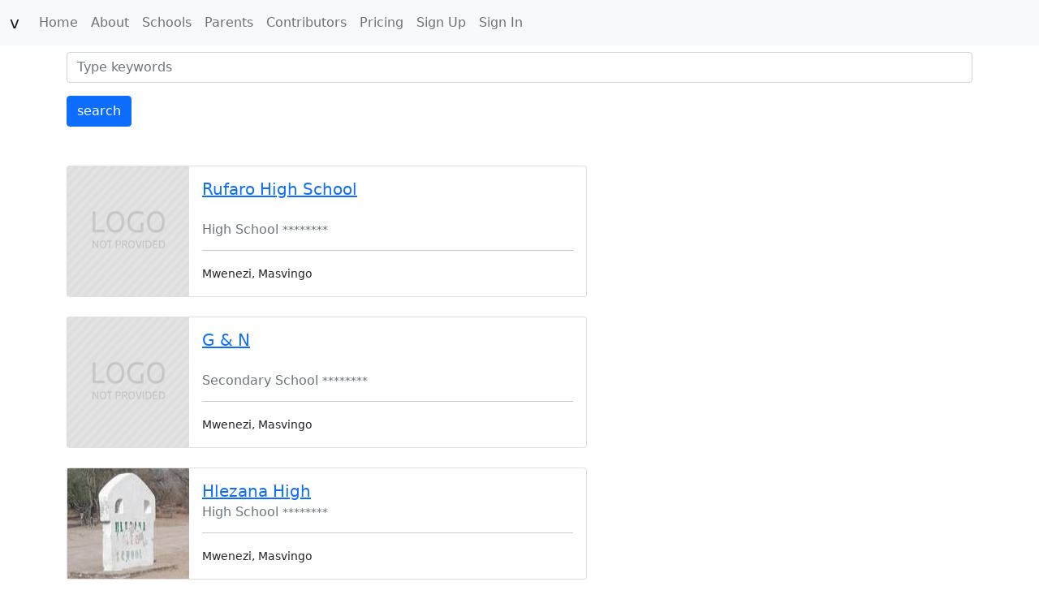

--- FILE ---
content_type: text/html; charset=utf-8
request_url: https://www.vhiri.com/schools/?page=58
body_size: 26470
content:
<!DOCTYPE html>

<html lang="en">
  <head>
    <meta charset="utf-8">
    <meta http-equiv="x-ua-compatible" content="ie=edge">
    <title> Search for schools, colleges and universities </title>
    <meta name="viewport" content="width=device-width, initial-scale=1.0">
    <meta name="description" content="School billing and payments. Student management system">

    <!-- <link rel="icon" href="/static/images/favicons/favicon.a66bc42b4e8a.ico"> -->

    
    <!-- Latest compiled and minified Bootstrap CSS -->
    <link rel="stylesheet" href="https://cdnjs.cloudflare.com/ajax/libs/bootstrap/5.1.3/css/bootstrap.min.css" integrity="sha512-GQGU0fMMi238uA+a/bdWJfpUGKUkBdgfFdgBm72SUQ6BeyWjoY/ton0tEjH+OSH9iP4Dfh+7HM0I9f5eR0L/4w==" crossorigin="anonymous" referrerpolicy="no-referrer" />
    <!-- Your stuff: Third-party CSS libraries go here -->

    <!-- This file stores project-specific CSS -->
    <link rel="stylesheet" href="/static/CACHE/css/output.90948c2f22a2.css" type="text/css">
    
    <!-- Le javascript
    ================================================== -->
    
    
      <!-- Bootstrap JS -->
      <script defer src="https://cdnjs.cloudflare.com/ajax/libs/bootstrap/5.1.3/js/bootstrap.min.js" integrity="sha512-OvBgP9A2JBgiRad/mM36mkzXSXaJE9BEIENnVEmeZdITvwT09xnxLtT4twkCa8m/loMbPHsvPl0T8lRGVBwjlQ==" crossorigin="anonymous" referrerpolicy="no-referrer"></script>
      <!-- Your stuff: Third-party javascript libraries go here -->

      <!-- place project specific Javascript in this file -->
      <script src="/static/CACHE/js/output.41b805ea7ac0.js" defer></script>

    

<script>
    !function(t,e){var o,n,p,r;e.__SV||(window.posthog=e,e._i=[],e.init=function(i,s,a){function g(t,e){var o=e.split(".");2==o.length&&(t=t[o[0]],e=o[1]),t[e]=function(){t.push([e].concat(Array.prototype.slice.call(arguments,0)))}}(p=t.createElement("script")).type="text/javascript",p.async=!0,p.src=s.api_host+"/static/array.js",(r=t.getElementsByTagName("script")[0]).parentNode.insertBefore(p,r);var u=e;for(void 0!==a?u=e[a]=[]:a="posthog",u.people=u.people||[],u.toString=function(t){var e="posthog";return"posthog"!==a&&(e+="."+a),t||(e+=" (stub)"),e},u.people.toString=function(){return u.toString(1)+".people (stub)"},o="capture identify alias people.set people.set_once set_config register register_once unregister opt_out_capturing has_opted_out_capturing opt_in_capturing reset isFeatureEnabled onFeatureFlags".split(" "),n=0;n<o.length;n++)g(u,o[n]);e._i.push([i,s,a])},e.__SV=1)}(document,window.posthog||[]);
    posthog.init('phc_vQVfo6uZnO9StALF0cvUtciZv3AL7h7mVsLc964lC6S',{api_host:'https://app.posthog.com'})
</script>
  </head>

  <body>
    
    <div class="mb-1">
      <nav class="navbar navbar-expand-md navbar-light bg-light">
        <div class="container-fluid">
          <button class="navbar-toggler navbar-toggler-right" type="button" data-bs-toggle="collapse" data-bs-target="#navbarSupportedContent" aria-controls="navbarSupportedContent" aria-expanded="false" aria-label="Toggle navigation">
            <span class="navbar-toggler-icon"></span>
          </button>
          <a class="navbar-brand" href="/">v</a>

          <div class="collapse navbar-collapse" id="navbarSupportedContent">
            <ul class="navbar-nav mr-auto">
              <li class="nav-item active">
                <a class="nav-link" href="/">Home <span class="visually-hidden">(current)</span></a>
              </li>
              <li class="nav-item">
                <a class="nav-link" href="/about/">About</a>
              </li>
              <li class="nav-item">
                <a class="nav-link" href="/schools/">Schools</a>
              </li>
              
              <li class="nav-item">
                <a class="nav-link" href="/parents/about/">Parents</a>
              </li>
              <li class="nav-item">
                <a class="nav-link" href="/contributors/about/">Contributors</a>
              </li>
              <li class="nav-item">
                <a class="nav-link" href="/pricing/">Pricing</a>
              </li>
                
              <li class="nav-item">
                
                <a id="sign-up-link" class="nav-link" href="/accounts/signup/">Sign Up</a>
              </li>
              
                <li class="nav-item">
                  
                  <a id="log-in-link" class="nav-link" href="/accounts/login/">Sign In</a>
                </li>
              
            </ul>
          </div>
        </div>
      </nav>

    </div>

    <div class="container">

      

      

  <form class="form-inline mt-2 mb-5" method="GET">
      

<div id="div_id_q" class="mb-3"> <input type="text" name="q" placeholder="Type keywords" maxlength="300" class="textinput form-control" id="id_q"> </div>

      <button class="btn btn-primary" type="submit">search</button>
  </form>
    <div class="row">
        <div class="col-7">
            
                <div class="card d-flex flex-row">
                    <img src="https://lp2021.s3.amazonaws.com/media/__sized__/__placeholder__/images/logo-placeholder-thumbnail-150x150.png" alt="school emblem">
                    <div class="card-body">
                    <div class="row">
                        <div class="col">
                            <h5 class="card-title"><a href="/schools/rufaro-high-school/">Rufaro High School</a></h5>
                        </div>
                        <div>
                            
                                <span class="badge badge-primary float-right">Boarding</span>
                            
                            
                        </div>
                    </div>
                        <h6 class="card-subtitle text-muted">High School <small>********</small></h6>
                        <hr>
                  <small>Mwenezi, Masvingo</small>
                    </div>
                </div>
                <br>
                
                <div class="card d-flex flex-row">
                    <img src="https://lp2021.s3.amazonaws.com/media/__sized__/__placeholder__/images/logo-placeholder-thumbnail-150x150.png" alt="school emblem">
                    <div class="card-body">
                    <div class="row">
                        <div class="col">
                            <h5 class="card-title"><a href="/schools/g-n/">G &amp; N</a></h5>
                        </div>
                        <div>
                            
                                <span class="badge badge-primary float-right">Boarding</span>
                            
                            
                        </div>
                    </div>
                        <h6 class="card-subtitle text-muted">Secondary School <small>********</small></h6>
                        <hr>
                  <small>Mwenezi, Masvingo</small>
                    </div>
                </div>
                <br>
                
                <div class="card d-flex flex-row">
                    <img src="https://lp2021.s3.amazonaws.com/media/__sized__/hlezana-high/logo/2024/11/08/hlezana_sec-thumbnail-150x150-70.jpg" alt="school emblem">
                    <div class="card-body">
                    <div class="row">
                        <div class="col">
                            <h5 class="card-title"><a href="/schools/hlezana-high/">Hlezana High</a></h5>
                        </div>
                        <div>
                            
                            
                        </div>
                    </div>
                        <h6 class="card-subtitle text-muted">High School <small>********</small></h6>
                        <hr>
                  <small>Mwenezi, Masvingo</small>
                    </div>
                </div>
                <br>
                
                <div class="card d-flex flex-row">
                    <img src="https://lp2021.s3.amazonaws.com/media/__sized__/lundi-high-school/logo/2024/11/12/lundi-high-thumbnail-150x150-70.jpg" alt="school emblem">
                    <div class="card-body">
                    <div class="row">
                        <div class="col">
                            <h5 class="card-title"><a href="/schools/lundi-high-school/">Lundi High School</a></h5>
                        </div>
                        <div>
                            
                                <span class="badge badge-primary float-right">Boarding</span>
                            
                            
                        </div>
                    </div>
                        <h6 class="card-subtitle text-muted">High School <small>********</small></h6>
                        <hr>
                  <small>Mwenezi, Masvingo</small>
                    </div>
                </div>
                <br>
                
                <div class="card d-flex flex-row">
                    <img src="https://lp2021.s3.amazonaws.com/media/__sized__/__placeholder__/images/logo-placeholder-thumbnail-150x150.png" alt="school emblem">
                    <div class="card-body">
                    <div class="row">
                        <div class="col">
                            <h5 class="card-title"><a href="/schools/hebron-high/">Hebron High</a></h5>
                        </div>
                        <div>
                            
                                <span class="badge badge-primary float-right">Boarding</span>
                            
                            
                        </div>
                    </div>
                        <h6 class="card-subtitle text-muted">High School <small>********</small></h6>
                        <hr>
                  <small>Mwenezi, Masvingo</small>
                    </div>
                </div>
                <br>
                
                <div class="card d-flex flex-row">
                    <img src="https://lp2021.s3.amazonaws.com/media/__sized__/masogwe/logo/2024/11/07/masogwe-high-thumbnail-150x150-70.jpg" alt="school emblem">
                    <div class="card-body">
                    <div class="row">
                        <div class="col">
                            <h5 class="card-title"><a href="/schools/masogwe/">Masogwe</a></h5>
                        </div>
                        <div>
                            
                            
                        </div>
                    </div>
                        <h6 class="card-subtitle text-muted">High School <small>********</small></h6>
                        <hr>
                  <small>Mwenezi, Masvingo</small>
                    </div>
                </div>
                <br>
                
                <div class="card d-flex flex-row">
                    <img src="https://lp2021.s3.amazonaws.com/media/__sized__/__placeholder__/images/logo-placeholder-thumbnail-150x150.png" alt="school emblem">
                    <div class="card-body">
                    <div class="row">
                        <div class="col">
                            <h5 class="card-title"><a href="/schools/cituripasi/">Cituripasi</a></h5>
                        </div>
                        <div>
                            
                            
                        </div>
                    </div>
                        <h6 class="card-subtitle text-muted">High School <small>********</small></h6>
                        <hr>
                  <small>None, </small>
                    </div>
                </div>
                <br>
                
                <div class="card d-flex flex-row">
                    <img src="https://lp2021.s3.amazonaws.com/media/__sized__/__placeholder__/images/logo-placeholder-thumbnail-150x150.png" alt="school emblem">
                    <div class="card-body">
                    <div class="row">
                        <div class="col">
                            <h5 class="card-title"><a href="/schools/kohomela/">Kohomela</a></h5>
                        </div>
                        <div>
                            
                            
                        </div>
                    </div>
                        <h6 class="card-subtitle text-muted">High School <small>********</small></h6>
                        <hr>
                  <small>None, </small>
                    </div>
                </div>
                <br>
                
                <div class="card d-flex flex-row">
                    <img src="https://lp2021.s3.amazonaws.com/media/__sized__/__placeholder__/images/logo-placeholder-thumbnail-150x150.png" alt="school emblem">
                    <div class="card-body">
                    <div class="row">
                        <div class="col">
                            <h5 class="card-title"><a href="/schools/malikuwa/">Malikuwa</a></h5>
                        </div>
                        <div>
                            
                            
                        </div>
                    </div>
                        <h6 class="card-subtitle text-muted">High School <small>********</small></h6>
                        <hr>
                  <small>Beitbridge, Matebeleland South</small>
                    </div>
                </div>
                <br>
                
                <div class="card d-flex flex-row">
                    <img src="https://lp2021.s3.amazonaws.com/media/__sized__/__placeholder__/images/logo-placeholder-thumbnail-150x150.png" alt="school emblem">
                    <div class="card-body">
                    <div class="row">
                        <div class="col">
                            <h5 class="card-title"><a href="/schools/nuli-govt-rural/">Nuli Govt Rural</a></h5>
                        </div>
                        <div>
                            
                            
                        </div>
                    </div>
                        <h6 class="card-subtitle text-muted">High School <small>********</small></h6>
                        <hr>
                  <small>Beitbridge, Matebeleland South</small>
                    </div>
                </div>
                <br>
                
        </div>
        <div class="col">
        </div>
    </div>
    
  <nav aria-label="Schools">
  <ul class="pagination justify-content-end">
    
      <li><a class="page-link" href="?page=57">Previous</a></li>
    
    
      
        <li><a class="page-link" href="?page=1">1</a></li>
      
    
      
        <li><a class="page-link" href="?page=2">2</a></li>
      
    
      
        <li><a class="page-link" href="?page=3">3</a></li>
      
    
      
        <li><a class="page-link" href="?page=4">4</a></li>
      
    
      
        <li><a class="page-link" href="?page=5">5</a></li>
      
    
      
        <li><a class="page-link" href="?page=6">6</a></li>
      
    
      
        <li><a class="page-link" href="?page=7">7</a></li>
      
    
      
        <li><a class="page-link" href="?page=8">8</a></li>
      
    
      
        <li><a class="page-link" href="?page=9">9</a></li>
      
    
      
        <li><a class="page-link" href="?page=10">10</a></li>
      
    
      
        <li><a class="page-link" href="?page=11">11</a></li>
      
    
      
        <li><a class="page-link" href="?page=12">12</a></li>
      
    
      
        <li><a class="page-link" href="?page=13">13</a></li>
      
    
      
        <li><a class="page-link" href="?page=14">14</a></li>
      
    
      
        <li><a class="page-link" href="?page=15">15</a></li>
      
    
      
        <li><a class="page-link" href="?page=16">16</a></li>
      
    
      
        <li><a class="page-link" href="?page=17">17</a></li>
      
    
      
        <li><a class="page-link" href="?page=18">18</a></li>
      
    
      
        <li><a class="page-link" href="?page=19">19</a></li>
      
    
      
        <li><a class="page-link" href="?page=20">20</a></li>
      
    
      
        <li><a class="page-link" href="?page=21">21</a></li>
      
    
      
        <li><a class="page-link" href="?page=22">22</a></li>
      
    
      
        <li><a class="page-link" href="?page=23">23</a></li>
      
    
      
        <li><a class="page-link" href="?page=24">24</a></li>
      
    
      
        <li><a class="page-link" href="?page=25">25</a></li>
      
    
      
        <li><a class="page-link" href="?page=26">26</a></li>
      
    
      
        <li><a class="page-link" href="?page=27">27</a></li>
      
    
      
        <li><a class="page-link" href="?page=28">28</a></li>
      
    
      
        <li><a class="page-link" href="?page=29">29</a></li>
      
    
      
        <li><a class="page-link" href="?page=30">30</a></li>
      
    
      
        <li><a class="page-link" href="?page=31">31</a></li>
      
    
      
        <li><a class="page-link" href="?page=32">32</a></li>
      
    
      
        <li><a class="page-link" href="?page=33">33</a></li>
      
    
      
        <li><a class="page-link" href="?page=34">34</a></li>
      
    
      
        <li><a class="page-link" href="?page=35">35</a></li>
      
    
      
        <li><a class="page-link" href="?page=36">36</a></li>
      
    
      
        <li><a class="page-link" href="?page=37">37</a></li>
      
    
      
        <li><a class="page-link" href="?page=38">38</a></li>
      
    
      
        <li><a class="page-link" href="?page=39">39</a></li>
      
    
      
        <li><a class="page-link" href="?page=40">40</a></li>
      
    
      
        <li><a class="page-link" href="?page=41">41</a></li>
      
    
      
        <li><a class="page-link" href="?page=42">42</a></li>
      
    
      
        <li><a class="page-link" href="?page=43">43</a></li>
      
    
      
        <li><a class="page-link" href="?page=44">44</a></li>
      
    
      
        <li><a class="page-link" href="?page=45">45</a></li>
      
    
      
        <li><a class="page-link" href="?page=46">46</a></li>
      
    
      
        <li><a class="page-link" href="?page=47">47</a></li>
      
    
      
        <li><a class="page-link" href="?page=48">48</a></li>
      
    
      
        <li><a class="page-link" href="?page=49">49</a></li>
      
    
      
        <li><a class="page-link" href="?page=50">50</a></li>
      
    
      
        <li><a class="page-link" href="?page=51">51</a></li>
      
    
      
        <li><a class="page-link" href="?page=52">52</a></li>
      
    
      
        <li><a class="page-link" href="?page=53">53</a></li>
      
    
      
        <li><a class="page-link" href="?page=54">54</a></li>
      
    
      
        <li><a class="page-link" href="?page=55">55</a></li>
      
    
      
        <li><a class="page-link" href="?page=56">56</a></li>
      
    
      
        <li><a class="page-link" href="?page=57">57</a></li>
      
    
      
        <li class="page-item active"><span class="page-link">58 <span class="sr-only">(current)</span></span></li>
      
    
      
        <li><a class="page-link" href="?page=59">59</a></li>
      
    
      
        <li><a class="page-link" href="?page=60">60</a></li>
      
    
      
        <li><a class="page-link" href="?page=61">61</a></li>
      
    
      
        <li><a class="page-link" href="?page=62">62</a></li>
      
    
      
        <li><a class="page-link" href="?page=63">63</a></li>
      
    
      
        <li><a class="page-link" href="?page=64">64</a></li>
      
    
      
        <li><a class="page-link" href="?page=65">65</a></li>
      
    
      
        <li><a class="page-link" href="?page=66">66</a></li>
      
    
      
        <li><a class="page-link" href="?page=67">67</a></li>
      
    
      
        <li><a class="page-link" href="?page=68">68</a></li>
      
    
      
        <li><a class="page-link" href="?page=69">69</a></li>
      
    
      
        <li><a class="page-link" href="?page=70">70</a></li>
      
    
      
        <li><a class="page-link" href="?page=71">71</a></li>
      
    
      
        <li><a class="page-link" href="?page=72">72</a></li>
      
    
      
        <li><a class="page-link" href="?page=73">73</a></li>
      
    
      
        <li><a class="page-link" href="?page=74">74</a></li>
      
    
      
        <li><a class="page-link" href="?page=75">75</a></li>
      
    
      
        <li><a class="page-link" href="?page=76">76</a></li>
      
    
      
        <li><a class="page-link" href="?page=77">77</a></li>
      
    
      
        <li><a class="page-link" href="?page=78">78</a></li>
      
    
      
        <li><a class="page-link" href="?page=79">79</a></li>
      
    
      
        <li><a class="page-link" href="?page=80">80</a></li>
      
    
      
        <li><a class="page-link" href="?page=81">81</a></li>
      
    
      
        <li><a class="page-link" href="?page=82">82</a></li>
      
    
      
        <li><a class="page-link" href="?page=83">83</a></li>
      
    
      
        <li><a class="page-link" href="?page=84">84</a></li>
      
    
      
        <li><a class="page-link" href="?page=85">85</a></li>
      
    
      
        <li><a class="page-link" href="?page=86">86</a></li>
      
    
      
        <li><a class="page-link" href="?page=87">87</a></li>
      
    
      
        <li><a class="page-link" href="?page=88">88</a></li>
      
    
      
        <li><a class="page-link" href="?page=89">89</a></li>
      
    
      
        <li><a class="page-link" href="?page=90">90</a></li>
      
    
      
        <li><a class="page-link" href="?page=91">91</a></li>
      
    
      
        <li><a class="page-link" href="?page=92">92</a></li>
      
    
      
        <li><a class="page-link" href="?page=93">93</a></li>
      
    
      
        <li><a class="page-link" href="?page=94">94</a></li>
      
    
      
        <li><a class="page-link" href="?page=95">95</a></li>
      
    
      
        <li><a class="page-link" href="?page=96">96</a></li>
      
    
      
        <li><a class="page-link" href="?page=97">97</a></li>
      
    
      
        <li><a class="page-link" href="?page=98">98</a></li>
      
    
      
        <li><a class="page-link" href="?page=99">99</a></li>
      
    
      
        <li><a class="page-link" href="?page=100">100</a></li>
      
    
      
        <li><a class="page-link" href="?page=101">101</a></li>
      
    
      
        <li><a class="page-link" href="?page=102">102</a></li>
      
    
      
        <li><a class="page-link" href="?page=103">103</a></li>
      
    
      
        <li><a class="page-link" href="?page=104">104</a></li>
      
    
      
        <li><a class="page-link" href="?page=105">105</a></li>
      
    
      
        <li><a class="page-link" href="?page=106">106</a></li>
      
    
      
        <li><a class="page-link" href="?page=107">107</a></li>
      
    
      
        <li><a class="page-link" href="?page=108">108</a></li>
      
    
      
        <li><a class="page-link" href="?page=109">109</a></li>
      
    
      
        <li><a class="page-link" href="?page=110">110</a></li>
      
    
      
        <li><a class="page-link" href="?page=111">111</a></li>
      
    
      
        <li><a class="page-link" href="?page=112">112</a></li>
      
    
      
        <li><a class="page-link" href="?page=113">113</a></li>
      
    
      
        <li><a class="page-link" href="?page=114">114</a></li>
      
    
      
        <li><a class="page-link" href="?page=115">115</a></li>
      
    
      
        <li><a class="page-link" href="?page=116">116</a></li>
      
    
      
        <li><a class="page-link" href="?page=117">117</a></li>
      
    
      
        <li><a class="page-link" href="?page=118">118</a></li>
      
    
      
        <li><a class="page-link" href="?page=119">119</a></li>
      
    
      
        <li><a class="page-link" href="?page=120">120</a></li>
      
    
      
        <li><a class="page-link" href="?page=121">121</a></li>
      
    
      
        <li><a class="page-link" href="?page=122">122</a></li>
      
    
      
        <li><a class="page-link" href="?page=123">123</a></li>
      
    
      
        <li><a class="page-link" href="?page=124">124</a></li>
      
    
      
        <li><a class="page-link" href="?page=125">125</a></li>
      
    
      
        <li><a class="page-link" href="?page=126">126</a></li>
      
    
      
        <li><a class="page-link" href="?page=127">127</a></li>
      
    
      
        <li><a class="page-link" href="?page=128">128</a></li>
      
    
      
        <li><a class="page-link" href="?page=129">129</a></li>
      
    
      
        <li><a class="page-link" href="?page=130">130</a></li>
      
    
      
        <li><a class="page-link" href="?page=131">131</a></li>
      
    
      
        <li><a class="page-link" href="?page=132">132</a></li>
      
    
      
        <li><a class="page-link" href="?page=133">133</a></li>
      
    
      
        <li><a class="page-link" href="?page=134">134</a></li>
      
    
      
        <li><a class="page-link" href="?page=135">135</a></li>
      
    
      
        <li><a class="page-link" href="?page=136">136</a></li>
      
    
      
        <li><a class="page-link" href="?page=137">137</a></li>
      
    
      
        <li><a class="page-link" href="?page=138">138</a></li>
      
    
      
        <li><a class="page-link" href="?page=139">139</a></li>
      
    
      
        <li><a class="page-link" href="?page=140">140</a></li>
      
    
      
        <li><a class="page-link" href="?page=141">141</a></li>
      
    
      
        <li><a class="page-link" href="?page=142">142</a></li>
      
    
      
        <li><a class="page-link" href="?page=143">143</a></li>
      
    
      
        <li><a class="page-link" href="?page=144">144</a></li>
      
    
      
        <li><a class="page-link" href="?page=145">145</a></li>
      
    
      
        <li><a class="page-link" href="?page=146">146</a></li>
      
    
    
      <li><a class="page-link" href="?page=59">Next</a></li>
    
  </ul>
  </nav>



    </div> <!-- /container -->

    

    
    
    
  </body>
</html>
